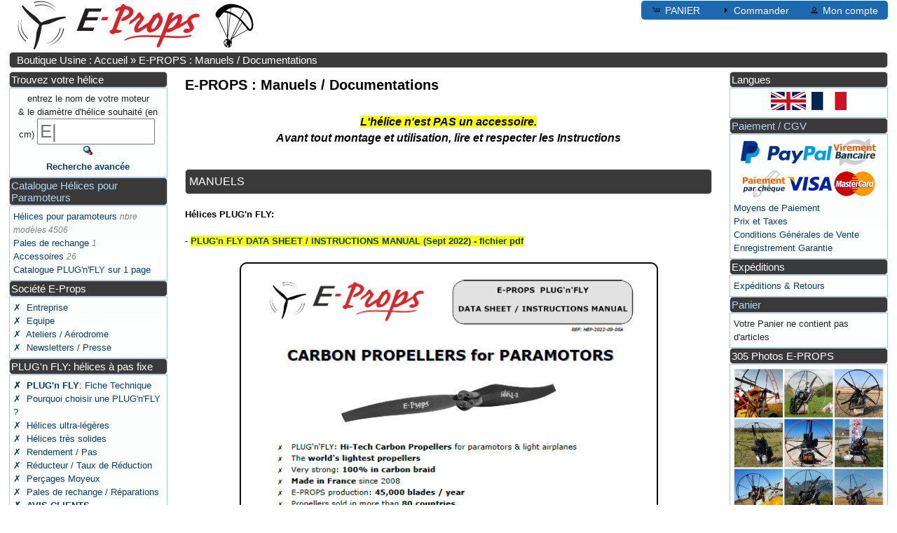

--- FILE ---
content_type: text/html; charset=UTF-8
request_url: https://ppg.e-props.fr/docs.php?osCsid=5d154920ef48e0815d2b7be88f8cdf0c
body_size: 3737
content:
<!DOCTYPE html>
<html dir="ltr" lang="fr">
<head>
<link rel="apple-touch-icon" sizes="120x120" href="/apple-touch-icon-120x120-precomposed.png" />
<link rel="apple-touch-icon" sizes="152x152" href="/apple-touch-icon-152x152-precomposed.png" />
<link rel="icon" type="image/png" href="images/favicon.png"/>
<meta http-equiv="Content-Type" content="text/html; charset=utf-8" />
<meta name="viewport" content="width=device-width, initial-scale=1.0">
<title>E-PROPS : les meilleures helices de Paramoteurs, hi-tech ultra-legeres</title>
<meta name="Description" content="
E-PROPS : documentations, notices, manuels
" />
<base href="https://ppg.e-props.fr/" /><link rel="stylesheet" href="style_fusion.php" type="text/css" media="screen"><script type="text/javascript" src="ext/jquery/jquery-3.3.1.min.php"></script>
<script type="text/javascript" src="ext/jquery/ui/jquery-ui.min.php"></script>
</head>
<body>

<div id="bodyWrapper" class="container_24" >


<div id="header" class="grid_24">


  <div id="storeLogo"><a href="https://e-props.fr"><img srcset="images/logo_e-props_160.jpg 160w, images/logo_e-props.jpg 261w"
    sizes="(max-width: 675px) 80px, (max-width: 800px) 160px, 261px"
    src="images/logo_e-props_160.jpg" alt="E-PROPS PPG PROPELLERS"></a></div>

  <div id="headerShortcuts">
<span class="tdbLink"><a id="tdb1" href="https://ppg.e-props.fr/shopping_cart.php?osCsid=5d154920ef48e0815d2b7be88f8cdf0c">PANIER</a></span><span class="tdbLink"><a id="tdb2" href="https://ppg.e-props.fr/checkout_shipping.php?osCsid=5d154920ef48e0815d2b7be88f8cdf0c">Commander</a></span><span class="tdbLink"><a id="tdb3" href="https://ppg.e-props.fr/account.php?osCsid=5d154920ef48e0815d2b7be88f8cdf0c">Mon compte</a></span>  </div>

  
</div>

<div class="grid_24 ui-widget infoBoxContainer">
  <div class="ui-widget-header infoBoxHeading">&nbsp;&nbsp;<a href="https://ppg.e-props.fr/index.php?osCsid=5d154920ef48e0815d2b7be88f8cdf0c" class="headerNavigation">Boutique Usine : Accueil</a> &raquo; <a href="https://ppg.e-props.fr/docs.php?osCsid=5d154920ef48e0815d2b7be88f8cdf0c" class="headerNavigation">E-PROPS : Manuels / Documentations</a></div>
</div>


<div id="columnLeft" class="grid_4 ">
  <div class="ui-widget infoBoxContainer">  <div class="ui-widget-header infoBoxHeading">Trouvez votre hélice</div>  <div class="ui-widget-content infoBoxContents" style="text-align: center;"> <form name="quick_find" action="https://ppg.e-props.fr/advanced_search_result.php" method="get"><label for="K1584">entrez le nom de votre moteur <br>
  & le diamètre d'hélice souhaité (en cm)  </label> <input type="text" name="keywords" size="10" maxlength="30" placeholder="motor" id="K1584" />&nbsp;<input type="hidden" name="search_in_description" value="1" /><input type="hidden" name="osCsid" value="5d154920ef48e0815d2b7be88f8cdf0c" /><input type="image" src="includes/languages/french/images/buttons/button_quick_find.gif" alt="Trouvez votre hélice" title=" Trouvez votre hélice " /><br /><a href="https://ppg.e-props.fr/advanced_search.php?osCsid=5d154920ef48e0815d2b7be88f8cdf0c"><strong>Recherche avancée</strong></a>    </form>  </div></div>
<div class="ui-widget infoBoxContainer">  <div class="ui-widget-header infoBoxHeading">
			  <a href="catalog.php">Catalogue Hélices pour Paramoteurs</a></div>  <div class="ui-widget-content infoBoxContents"><a href="https://ppg.e-props.fr/index.php?cPath=1&amp;osCsid=5d154920ef48e0815d2b7be88f8cdf0c">Hélices pour paramoteurs</a> <span class="PiC">nbre modèles 4506</span><br /><a href="https://ppg.e-props.fr/index.php?cPath=8&amp;osCsid=5d154920ef48e0815d2b7be88f8cdf0c">Pales de rechange</a> <span class="PiC">1</span><br /><a href="https://ppg.e-props.fr/index.php?cPath=5&amp;osCsid=5d154920ef48e0815d2b7be88f8cdf0c">Accessoires</a> <span class="PiC">26</span><br /><a href="catalog.php">Catalogue PLUG'n'FLY sur 1 page</div></div>
<div class="ui-widget infoBoxContainer">  <div class="ui-widget-header infoBoxHeading">Société E-Props</div>  <div class="ui-widget-content infoBoxContents">    <a href="https://ppg.e-props.fr/privacy.php?osCsid=5d154920ef48e0815d2b7be88f8cdf0c">✗&nbsp; Entreprise</a><br />    <a href="https://ppg.e-props.fr/team.php?osCsid=5d154920ef48e0815d2b7be88f8cdf0c">✗&nbsp; Equipe</a><br />    <a href="https://ppg.e-props.fr/workshops.php?osCsid=5d154920ef48e0815d2b7be88f8cdf0c">✗&nbsp; Ateliers / Aérodrome</a><br />    <a href="https://ppg.e-props.fr/comm.php?osCsid=5d154920ef48e0815d2b7be88f8cdf0c">✗&nbsp; Newsletters / Presse</a><br />  </div></div>
<div class="ui-widget infoBoxContainer">  <div class="ui-widget-header infoBoxHeading">PLUG'n FLY: hélices à pas fixe</div>  <div class="ui-widget-content infoBoxContents">    <a href="https://ppg.e-props.fr/plug.php?osCsid=5d154920ef48e0815d2b7be88f8cdf0c"><b>✗&nbsp; PLUG'n FLY</b>: Fiche Technique</a><br>    <a href="https://ppg.e-props.fr/why.php?osCsid=5d154920ef48e0815d2b7be88f8cdf0c">✗&nbsp; Pourquoi choisir une PLUG'n'FLY ?</a><br>    <a href="https://ppg.e-props.fr/light_prop.php?osCsid=5d154920ef48e0815d2b7be88f8cdf0c">✗&nbsp; Hélices ultra-légères</a><br>    <a href="https://ppg.e-props.fr/strong_prop.php?osCsid=5d154920ef48e0815d2b7be88f8cdf0c">✗&nbsp; Hélices très solides</a><br>    <a href="https://ppg.e-props.fr/efficient_prop.php?osCsid=5d154920ef48e0815d2b7be88f8cdf0c">✗&nbsp; Rendement / Pas</a><br>    <a href="https://ppg.e-props.fr/reducer.php?osCsid=5d154920ef48e0815d2b7be88f8cdf0c">✗&nbsp; Réducteur / Taux de Réduction</a><br>    <a href="https://ppg.e-props.fr/drilling.php?osCsid=5d154920ef48e0815d2b7be88f8cdf0c">✗&nbsp; Perçages Moyeux</a><br>    <a href="https://ppg.e-props.fr/repair.php?osCsid=5d154920ef48e0815d2b7be88f8cdf0c">✗&nbsp; Pales de rechange / Réparations</a><br>    <a href="https://ppg.e-props.fr/feedback.php?osCsid=5d154920ef48e0815d2b7be88f8cdf0c"><b>✗&nbsp; AVIS CLIENTS</b></a><br></div></div>
<div class="ui-widget infoBoxContainer">  <div class="ui-widget-header infoBoxHeading">Technique</div>  <div class="ui-widget-content infoBoxContents">    <a href="https://ppg.e-props.fr/design.php?osCsid=5d154920ef48e0815d2b7be88f8cdf0c">✗&nbsp; Design et Tests</a><br />    <a href="https://ppg.e-props.fr/fabrication.php?osCsid=5d154920ef48e0815d2b7be88f8cdf0c">✗&nbsp; Fabrication</a><br />    <a href="https://ppg.e-props.fr/balancing.php?osCsid=5d154920ef48e0815d2b7be88f8cdf0c">✗&nbsp; Equilibrage / Tracking</a><br />    <a href="https://ppg.e-props.fr/protection.php?osCsid=5d154920ef48e0815d2b7be88f8cdf0c">✗&nbsp; Bord d'attaque blindé</a><br />    <a href="https://ppg.e-props.fr/quality.php?osCsid=5d154920ef48e0815d2b7be88f8cdf0c">✗&nbsp; Qualité / Certification</a><br />    <a href="https://ppg.e-props.fr/quiet_prop.php?osCsid=5d154920ef48e0815d2b7be88f8cdf0c">✗&nbsp; Réduction du Bruit Hélice</a><br />    <a href="https://ppg.e-props.fr/calculator.php?osCsid=5d154920ef48e0815d2b7be88f8cdf0c">✗&nbsp; Calculateurs</a><br />    <a href="https://ppg.e-props.fr/docs.php?osCsid=5d154920ef48e0815d2b7be88f8cdf0c">✗&nbsp; <b><mark>MANUELS</mark></b></a><br>  </div></div>
<div class="ui-widget infoBoxContainer">  <div class="ui-widget-header infoBoxHeading">Contacts E-PROPS</div>  <div class="ui-widget-content infoBoxContents">
   <strong>Société HELICES E-PROPS </strong><br>
  195, Route de l'Aviation <br>
  ZI Aérodrome de Sisteron <br>
  04200 VAUMEILH - France <br>
  Tel : 04 92 34 00 00 <br>
  Permanence téléphonique du lundi au vendredi <br>
  uniquement le matin, de 9h à 12h <br>
  <br>
  <b>Le meilleur moyen pour nous joindre, c'est par email : <a href="mailto:mateo@e-props.fr">mateo@e-props.fr</a></b> <br> 
  <br>
  
  </div></div></div>

<div id="bodyContent" class="grid_16 push_4" >

<h1>E-PROPS : Manuels / Documentations</h1>

<div class="contentContainer">
  <div class="contentText">
    
<br>
<div style="text-align:center;">
<i><b><big><mark>L'hélice n'est PAS un accessoire.</mark> <br>
Avant tout montage et utilisation, lire et respecter les Instructions</big></b></i><br>
</div>
<br>
<h2>MANUELS</h2>
<br>
<b>Hélices PLUG'n FLY:</b> <br>
<br>
- <strong><mark><a href="/DOCS/HEP-2022-09-05A.pdf">PLUG'n FLY DATA SHEET / INSTRUCTIONS MANUAL (Sept 2022) - fichier pdf</a></mark></strong><br>
<br>
<div style="text-align:center;">
<a href="/DOCS/HEP-2022-09-05A.pdf">
<img src="DOCS/HEP-2022-09-05A.png" alt="E-PROPS PLUG" style="width: 100%; max-width: 600px; height: auto; margin: 1px;  ">
</a> <br>
</div>
<br>
<br>
<br>
<b>Anciens modèles d'hélices NG-D:</b> <br>
<br>
- <strong><a href="/DOCS/NGD_2015-F.pdf">Fiche Technique des Hélices NG-D - fichier pdf</span></a></strong><br>
<br>
- <strong><a href="/DOCS/HEP-NGD-2019-A.pdf">Manuel des Hélices NG-D - fichier pdf</span></a></strong><br>
<br>
<br>
<br>
<br>
<br>
  </div>

  
</div>

</div> <!-- bodyContent //-->
<div id="columnRight" class="grid_4">
  <div class="ui-widget infoBoxContainer">  <div class="ui-widget-header infoBoxHeading">Langues</div>  <div class="ui-widget-content infoBoxContents" style="text-align: center;"> <a href="https://ppg.e-props.fr/docs.php?language=en&amp;osCsid=5d154920ef48e0815d2b7be88f8cdf0c" hreflang="en"><img src="includes/languages/english/images/icon.gif" alt="English" title="English" style="width:100%; height:auto; max-width:52px ; max-height:26px;" /></a>  <a href="https://ppg.e-props.fr/docs.php?language=fr&amp;osCsid=5d154920ef48e0815d2b7be88f8cdf0c" hreflang="fr"><img src="includes/languages/french/images/icon.gif" alt="Francais" title="Francais" style="width:100%; height:auto; max-width:52px ; max-height:26px;" /></a> </div></div>
<div class="ui-widget infoBoxContainer">  <div class="ui-widget-header infoBoxHeading"><a href="means_of_payment.php">Paiement / CGV</a></div>  <div class="ui-widget-content infoBoxContents">  <div style="text-align: center;"><img src="images/card_acceptance/paypal.png" alt="" style="width:100%; height:auto; max-width:130px ; max-height:40px;" /><img src="images/card_acceptance/virement.png" alt="" style="width:100%; height:auto; max-width:65px ; max-height:40px;" /><img src="images/card_acceptance/cheque.png" alt="" style="width:100%; height:auto; max-width:65px ; max-height:40px;" /><img src="images/card_acceptance/visa.png" alt="" style="width:100%; height:auto; max-width:65px ; max-height:40px;" /><img src="images/card_acceptance/mastercard.png" alt="" style="width:100%; height:auto; max-width:65px ; max-height:40px;" /></div><a href="https://ppg.e-props.fr/means_of_payment.php?osCsid=5d154920ef48e0815d2b7be88f8cdf0c">Moyens de Paiement</a><br/><a href="https://ppg.e-props.fr/prices.php?osCsid=5d154920ef48e0815d2b7be88f8cdf0c">Prix et Taxes</a><br/><a href="https://ppg.e-props.fr/conditions.php?osCsid=5d154920ef48e0815d2b7be88f8cdf0c">Conditions Générales de Vente</a><br/><a href="https://ppg.e-props.fr/registration.php?osCsid=5d154920ef48e0815d2b7be88f8cdf0c">Enregistrement Garantie</a></div></div>
<div class="ui-widget infoBoxContainer">  <div class="ui-widget-header infoBoxHeading">Expéditions</div>  <div class="ui-widget-content infoBoxContents">    <a href="https://ppg.e-props.fr/shipping.php?osCsid=5d154920ef48e0815d2b7be88f8cdf0c">
  Expéditions & Retours
  </a><br />  
  </div></div>
<div class="ui-widget infoBoxContainer">  <div class="ui-widget-header infoBoxHeading"><a href="https://ppg.e-props.fr/shopping_cart.php?osCsid=5d154920ef48e0815d2b7be88f8cdf0c">Panier</a></div>  <div class="ui-widget-content infoBoxContents">Votre Panier ne contient pas d'articles</div></div>
<div class="ui-widget infoBoxContainer">  <div class="ui-widget-header infoBoxHeading">305 Photos E-PROPS</div>  <div class="ui-widget-content infoBoxContents"><a href="/pictures.php"><img src="images/HELICES/maquette_855.jpg" alt="E-PROPS photo helice paramoteur" style="width: 100%; height: auto;"/></a></div></div>
<div class="ui-widget infoBoxContainer">  <div class="ui-widget-header infoBoxHeading">Liens</div>  <div class="ui-widget-content infoBoxContents">
  <span style="text-align: center; display:block;">
   <a href="https://aircraft.e-props.fr" target="_blank"><img src="images/icons/icon_aircraft.png" alt="E-PROPS pour AVIONS ULM" style="width: 100%; height: auto; max-width:50px; max-height:50px; "></a>
   &nbsp; &nbsp;
   <a href="https://uav.e-props.fr" target="_blank"><img src="images/icons/icon_vtol.png" alt="E-PROPS UAV WEBSITE" style="width: 100%; height: auto; max-width:50px; max-height:50px; "></a>
  &nbsp; &nbsp;
  <a href="https://blogen.e-props.fr"target="_blank" ><img src="images/icons/icone_blog.png" alt="BLOG E-PROPS" style="width: 100%; height: auto; max-width:50px; max-height:50px; "></a>
  &nbsp; &nbsp;
  <a href="https://www.facebook.com/fly.eprops/"target="_blank" ><img src="images/icons/icone_FB.png" alt="FACEBOOK E-PROPS" style="width: 100%; height: auto; max-width:50px; max-height:50px; "></a>
  &nbsp; &nbsp;
  <a href="https://www.youtube.com/c/eprops"target="_blank" ><img src="images/icons/icon_youtube.png" alt="YOUTUBE E-PROPS" style="width: 100%; height: auto; max-width:50px; max-height:50px; "></a>
 &nbsp; &nbsp;
  <a href="https://www.instagram.com/fly_eprops/"target="_blank" ><img src="images/icons/icon_insta.png" alt="INSTAGRAM E-PROPS" style="width: 100%; height: auto; max-width:50px; max-height:50px; "></a> 
  &nbsp; &nbsp;
   </span>
  
  </div></div></div>
<!--<br><br>-->
</div> <!-- bodyWrapper //-->



<div id="footer" class="grid_24">
<div style="text-align: center">
</div>
<div class="ui-widget infoBoxContainer">  <div class="ui-widget-header infoBoxHeading" style="text-align:center;">
  <span style="color:white;font-size:14px;" >© E-PROPS : LE LEADER MONDIAL DES HELICES POUR PARAMOTEURS | Made in France depuis 2008 | 04 92 34 00 00 | <a href="mailto:mateo@e-props.fr">mateo@e-props.fr</a> | <a href="http://www.e-props.fr">www.e-props.fr</a> | maj : 2026-01-19</span></div></div>
</div><script type="text/javascript" src="ext/jquery/ui/i18n/jquery.ui.datepicker-fr.js"></script>
<script type="text/javascript" src="ext/superplaceholder.php"></script>
<script type="text/javascript">
$("#tdb1").button({icons:{primary:"ui-icon-cart"}}).addClass("ui-priority-secondary").parent().removeClass("tdbLink");$("#tdb2").button({icons:{primary:"ui-icon-triangle-1-e"}}).addClass("ui-priority-secondary").parent().removeClass("tdbLink");$("#tdb3").button({icons:{primary:"ui-icon-person"}}).addClass("ui-priority-secondary").parent().removeClass("tdbLink");$("#headerShortcuts").buttonset();$.datepicker.setDefaults($.datepicker.regional["fr"]);
superplaceholder({el: K1584, sentences: [
  "Moster 185 130 cm", "EOS 150 125 cm", "Thor 250 140 cm", "Rotax 160 cm", "Tornado 280", "Top 80 120 cm", "Bailey V5", 
  "Briggs & Stratton", "Fly Engine 135 cm", "Mini 2", "Airmax 120 cm", "Minari F1 135 cm", "Raket 120 115 cm" , "Corsair M25Y 125 cm", 
  "Atom 80 120 cm", "Nitro 200 125 cm", ], options: {loop: true, startOnFocus: false}})

</script></body>
</html>


